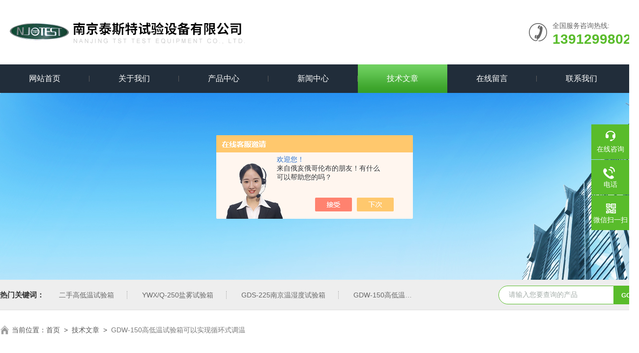

--- FILE ---
content_type: text/html; charset=utf-8
request_url: http://www.testsky17.net/Article-3336257.html
body_size: 5139
content:
<!DOCTYPE html PUBLIC "-//W3C//DTD XHTML 1.0 Transitional//EN" "http://www.w3.org/TR/xhtml1/DTD/xhtml1-transitional.dtd">
<html xmlns="http://www.w3.org/1999/xhtml">
<head>
<meta http-equiv="Content-Type" content="text/html; charset=utf-8" />
<title>GDW-150高低温试验箱可以实现循环式调温-南京泰斯特试验设备有限公司</title>
<META NAME="Keywords" CONTENT="GDW-150高低温试验箱">
<META NAME="Description" CONTENT="GDW-150高低温试验箱因其高品质的制造和多种实用功能而备受瞩目。是一种能够模拟不同环境的设备。它可以模拟非常低的环境温度，以及高温的环境条件，在实验过程中产生大量的数据。可以应用于电子元器件、电子产品、化学材料、航空航天、医疗设备、汽车及其零部件等多个领域">
<link rel="stylesheet" type="text/css" href="/skins/173747/css/swiper.min.css">
<link rel="stylesheet" type="text/css" href="/skins/173747/css/style.css"/>
<script src="/skins/173747/js/jquery-3.6.0.min.js"></script>
<script src="/skins/173747/js/swiper.min.js"></script>
<link rel="shortcut icon" href="/skins/173747/favicon.ico">
<!--导航当前状态 JS-->
<script language="javascript" type="text/javascript"> 
var nav= '5';
</script>
<!--导航当前状态 JS END-->
<script type="application/ld+json">
{
"@context": "https://ziyuan.baidu.com/contexts/cambrian.jsonld",
"@id": "http://www.testsky17.net/Article-3336257.html",
"title": "GDW-150高低温试验箱可以实现循环式调温",
"pubDate": "2023-04-23T15:10:34",
"upDate": "2023-04-23T15:10:34"
    }</script>
<script language="javaScript" src="/js/JSChat.js"></script><script language="javaScript">function ChatBoxClickGXH() { DoChatBoxClickGXH('https://chat.chem17.com',157595) }</script><script>!window.jQuery && document.write('<script src="https://public.mtnets.com/Plugins/jQuery/2.2.4/jquery-2.2.4.min.js" integrity="sha384-rY/jv8mMhqDabXSo+UCggqKtdmBfd3qC2/KvyTDNQ6PcUJXaxK1tMepoQda4g5vB" crossorigin="anonymous">'+'</scr'+'ipt>');</script><script type="text/javascript" src="https://chat.chem17.com/chat/KFCenterBox/173747"></script><script type="text/javascript" src="https://chat.chem17.com/chat/KFLeftBox/173747"></script><script>
(function(){
var bp = document.createElement('script');
var curProtocol = window.location.protocol.split(':')[0];
if (curProtocol === 'https') {
bp.src = 'https://zz.bdstatic.com/linksubmit/push.js';
}
else {
bp.src = 'http://push.zhanzhang.baidu.com/push.js';
}
var s = document.getElementsByTagName("script")[0];
s.parentNode.insertBefore(bp, s);
})();
</script>
<meta name="mobile-agent" content="format=html5;url=http://m.testsky17.net/article-3336257.html">
<script type="text/javascript">
if(navigator.userAgent.match(/(iPhone|iPod|Android|ios)/i)){
    window.location = window.location.href.replace("www", "m");
}
</script>
</head>

<body>
<!--Top begin-->
<header>
  <div class="h_top">
    <div class="w1300 clear">
      <div class="logo fl"> <a href="/"><img src="/skins/173747/images/logo.jpg" alt="南京泰斯特试验设备有限公司"></a> </div>
      <div class="tel fr"> <span>全国服务咨询热线:</span>
        <p>13912998027</p>
      </div>
    </div>
  </div>
  <div class="ly_nav">
    <div class="w1300">
      <div class="menu_open"> <i></i> <i></i> <i></i> </div>
      <div class="nav">
        <ul class="nav_ul clear">
          <li id="navId1" class="nav_item"><a href="/">网站首页</a></li>
          <li id="navId2" class="nav_item"><a href="/aboutus.html">关于我们</a></li>
          <li id="navId3" class="nav_item"><a href="/products.html">产品中心</a></li>
          <li id="navId4" class="nav_item"><a href="/news.html">新闻中心</a><!--<i></i>--></li>
          <li id="navId5" class="nav_item"><a href="/article.html">技术文章</a></li>
          <li id="navId8" class="nav_item" style="display:none;"><a href="/successcase.html">成功案例</a></li>
          <li id="navId6" class="nav_item"><a href="/order.html">在线留言</a><!--<i></i>--></li>
          <li id="navId7" class="nav_item"><a href="/contact.html">联系我们</a></li>
        </ul>
      </div>
      <div class="hcover"></div>
    </div>
  </div>
  <script language="javascript" type="text/javascript">
  try {
      document.getElementById("navId" + nav).className = "nav_item on";
  }
  catch (e) {}
</script> 
</header>
<!--Top end--> 
<script src="https://www.chem17.com/mystat.aspx?u=testsky"></script>

<!--nybanner start-->
<div class="nybanner"><img src="/skins/173747/images/nybanner.jpg"></div>
<!--nybanner end--> 

<!--产品搜索 begin-->
<div class="h_search">
  <div class="w1300 clear">
    <div class="fl">
      <div class="bd"><span>热门关键词：</span>
  <a href="/Products-39589296.html">二手高低温试验箱</a> <a href="/Products-37204911.html">YWX/Q-250盐雾试验箱</a> <a href="/Products-37204092.html">GDS-225南京温湿度试验箱</a> <a href="/Products-37204052.html">GDW-150高低温试验箱</a> 

  <a href="/Products-37203915.html">GDW系列南京高低温循环箱  可编程试验箱</a> <a href="/Products-37203871.html">ZP-1UV紫外灯老化试验箱</a> <a href="/Products-37203852.html">TEST-2000温感闭环式温箱</a> <a href="/Products-37203764.html">CTS-02冷热冲击试验箱</a> 

  <a href="/Products-34963957.html">GDW-100南京泰斯特  100L可编程高低温试验箱</a> <a href="/Products-33637409.html">GDW-100南京高低温试验箱现货</a> <a href="/Products-33622385.html">GDW-50现货高低温试验箱</a> <a href="/Products-31759281.html">YHS-100医用恒温恒湿箱</a> 

  <a href="/Products-31759231.html">GDW-50小型高低温试验箱</a> <a href="/Products-31759215.html">GDW系列南京高低温试验箱</a> <a href="/Products-30044896.html">GDW-450快速温变高低温试验箱</a> <a href="/Products-27665341.html">GDW系列南京高低温箱</a> 
 </div>
    </div>
    <div class="fr">
      <form class="search clear" action="/products.html" id="form1" name="form1" method="post">
        <input class="input fl" type="text" name="keyword" value="请输入您要查询的产品" autocomplete="off" onfocus="if(this.value=='请输入您要查询的产品'){this.value='';this.style.color='#a4ada9' }" onblur="if(this.value=='') if(this.value=='')" style="color: rgb(164, 173, 169);">
        <input class="submit fl" type="submit" name="Submit" value="GO">
      </form>
    </div>
  </div>
</div>
<!--产品搜索 end--> 

<!--面包屑 begin-->
<div class="ly_crumb"> <img src="/skins/173747/images/home.png">
  <p>当前位置：<a href="/">首页</a>&nbsp;&nbsp;&gt;&nbsp;&nbsp;<a href="/article.html">技术文章</a>&nbsp;&nbsp;&gt;&nbsp;&nbsp;<span>GDW-150高低温试验箱可以实现循环式调温</span></p>
</div>
<!--面包屑 end--> 

<!--内页-新闻详情&文章详情 开始-->
<div class="ly_NyNewsdetail">
	<h1 class="NyNewsdetail_title">GDW-150高低温试验箱可以实现循环式调温</h1>
    <div class="NyNewsdetail_tips">更新时间：2023-04-23&nbsp;&nbsp;&nbsp;&nbsp;&nbsp;&nbsp;点击次数：1538</div>
    <div class="NyNewsdetail_con" id="c_detail_wrap">
    	<div><span style="font-size: 14px;"><span style="font-family: 宋体;">　　随着科技的不断进步，高低温试验箱逐渐成为各行业实验室的重要设备之一。而其中，</span></span><strong><a href="http://www.testsky17.net/Products-37204052.html" target="_blank"><span style="font-size: 14px;"><span style="font-family: 宋体;">GDW-150高低温试验箱</span></span></a></strong><span style="font-size: 14px;"><span style="font-family: 宋体;">因其高品质的制造和多种实用功能而备受瞩目。是一种能够模拟不同环境的设备。它可以模拟非常低的环境温度，以及高温的环境条件，在实验过程中产生大量的数据。可以应用于电子元器件、电子产品、化学材料、航空航天、医疗设备、汽车及其零部件等多个领域。</span></span></div><div><span style="font-size: 14px;"><span style="font-family: 宋体;">　　</span></span></div><p align="center"><span style="font-size: 14px;"><span style="font-family: 宋体;"><img src="https://img63.chem17.com/9/20230423/638178593717457023146.jpg" width="400" height="400" align="middle" alt="" /></span></span></p><p><span style="font-size: 14px;"><span style="font-family: 宋体;">&nbsp;</span></span></p><div><span style="font-size: 14px;"><span style="font-family: 宋体;">　　该高低温试验箱对于实验数据的准确性非常注重。因此，该设备采用了高品质的制造工艺，由优质钢材制成的内外腔体可很好地隔离冷、热空气。同时，机器内部的电路系统、控制面板等组成也都采用高品质材料制造，以确保试验过程中的精确可靠性。</span></span></div><div><span style="font-size: 14px;"><span style="font-family: 宋体;">　　</span></span></div><div><span style="font-size: 14px;"><span style="font-family: 宋体;">　　GDW-150高低温试验箱的一个关键特点是它可以实现循环式调温，这意味着它可以迅速调整试验箱温度，以便更快地进行多个独立的实验。此外，该设备还支持操作员在良好灵活地控制设备，以确保所有试验过程都满足各种标准要求。</span></span></div><div><span style="font-size: 14px;"><span style="font-family: 宋体;">　　</span></span></div><div><span style="font-size: 14px;"><span style="font-family: 宋体;">　　高低温试验箱还具有防护装备。其内置的多种保护和防护装备，比如过热保护、过流保护、短路保护、漏电保护、欠压保护等，双保险心I结构设计，能使操作人员安心地使用设备。</span></span></div><div><span style="font-size: 14px;"><span style="font-family: 宋体;">　　</span></span></div><div><span style="font-size: 14px;"><span style="font-family: 宋体;">　　综上所述，GDW-150高低温试验箱是一种多用途的实验设备，在科技界与工程界广泛应用。这款设备不仅在能够模拟不同环境，并且它支持多种试验模式，带给用户便利性，高品质制造还可确保实验数据的准确度以及操作人员的安全性。</span></span></div>
    </div>
    <div class="ly_PrevNext">
    	<ul>
        	<li>上一篇：<a href="/Article-3358943.html">温湿度试验箱有关的知识你知道多少</a></li>
            <li>下一篇：<a href="/Article-3324868.html">冷热冲击试验箱在使用时需要知道那些</a></li>
        </ul>
    </div>
</div>
<!--内页-新闻详情&文章详情 结束-->

<!--底部 begin-->
<div class="foot_box">
  <div class="footCon">
    <div class="foot_t w1300">
      <div class="foot_lv">
        <div class="foot_logo"><img src="/skins/173747/images/foot_logo.png" /></div>
        <div class="foot_nav">
          <ul>
            <li><a href="/">首页</a></li>
            <li><a href="/products.html">产品中心</a></li>
            <li><a href="/aboutus.html">关于我们</a></li>
            <li><a href="/news.html">新闻中心</a></li>
            <li><a href="/article.html">技术文章</a></li>
            <li><a href="/contact.html">联系我们</a></li>
          </ul>
        </div>
      </div>
      <div class="footMain">
        <div class="foot_tel">
          <p>全国统一服务电话</p>
          <b>025-84353646</b></div>
        <div class="foot_ea">
          <p><img src="/skins/173747/images/f_email.png" />电子邮箱：<a href="mailto:739915789@qq.com">739915789@qq.com</a></p>
          <p><img src="/skins/173747/images/f_addr.png" />公司地址：南京市六合区东沟工业园区新大街188号</p>
        </div>
        <div class="foot_ewm"><img src="/skins/173747/images/ewm.jpg"/>
          <p>业务咨询微信</p>
        </div>
      </div>
    </div>
  </div>
  <div class="foot_b">
    <div class="copyright w1300">Copyright &copy; 2026 南京泰斯特试验设备有限公司版权所有&nbsp;&nbsp;&nbsp;<a href="http://beian.miit.gov.cn/" target="_blank" rel="nofollow">备案号：苏ICP备11014665号-3</a>&nbsp;&nbsp;&nbsp;<a href="/sitemap.xml" target="_blank">sitemap.xml</a>&nbsp;&nbsp;&nbsp;技术支持：<a href="https://www.chem17.com" target="_blank" rel="nofollow">化工仪器网</a>&nbsp;&nbsp;&nbsp;<a href="https://www.chem17.com/login" target="_blank" rel="nofollow">管理登陆</a> </div>
  </div>
</div>
<!--底部 end--> 

<!--右侧漂浮 begin-->
<div class="client-2"> 
    <ul id="client-2"> 
      <li class="my-kefu-liuyan"> 
       <div class="my-kefu-main"> 
        <div class="my-kefu-left"><a class="online-contact-btn" onclick="ChatBoxClickGXH()" href="#" target="_self"><i></i><p>在线咨询</p></a></div> <div class="my-kefu-right"></div> 
       </div>
      </li> 
      <li class="my-kefu-tel"> 
       <div class="my-kefu-tel-main"> 
        <div class="my-kefu-left"><a href="tel:025-84353646"><i></i><p>电话</p></a></div> 
        <div class="my-kefu-tel-right">025-84353646</div> 
       </div>
      </li>  
      <li class="my-kefu-weixin"> 
       <div class="my-kefu-main"> 
        <div class="my-kefu-left"><i></i><p>微信扫一扫</p></div> 
        <div class="my-kefu-right"> </div> 
        <div class="my-kefu-weixin-pic"><img src="/skins/173747/images/ewm.jpg"> </div> 
       </div>
      </li> 
      <li class="my-kefu-ftop"> 
       <div class="my-kefu-main"> 
        <div class="my-kefu-left"><a href="javascript:;"><i></i><p>返回顶部</p></a> </div> 
        <div class="my-kefu-right"> </div> 
       </div>
      </li> 
    </ul> 
</div>
<!--右侧漂浮 end-->

<script src="/skins/173747/js/pt_js.js"></script>

 <script type='text/javascript' src='/js/VideoIfrmeReload.js?v=001'></script>
  
</html>
</body>